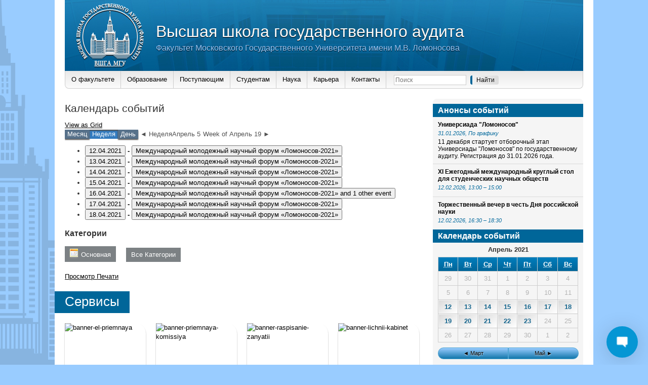

--- FILE ---
content_type: application/javascript
request_url: http://audit.msu.ru/wp-content/plugins/seraphinite-post-docx-source/View.js?pk=Base&ver=2.3.5
body_size: 18282
content:
window.seraph_pds||(window.seraph_pds={});
(function(){seraph_pds.View={InitFormulas:function(){if(!document.getElementById("seraph-pds-MathJax-CHtml-css")){var a=document.createElement("style");a.id="seraph-pds-MathJax-CHtml-css";a.type="text/css";a.innerHTML=".omml-b{font-weight:700}.omml-u{text-decoration:underline}.omml-scap{text-transform:uppercase;font-size:smaller}.omml-acap{text-transform:uppercase}.omml-s,.omml-s .mjx-bevel,.omml-s .mjx-charbox,.omml-s .mjx-mi,.omml-s .mjx-mn,.omml-s .mjx-mo,.omml-s .mjx-surd{text-decoration:line-through}.omml-sub,.omml-sub .mjx-bevel,.omml-sub .mjx-charbox,.omml-sub .mjx-mi,.omml-sub .mjx-mn,.omml-sub .mjx-mo,.omml-sub .mjx-surd{vertical-align:sub;font-size:smaller}.omml-sup,.omml-sup .mjx-bevel,.omml-sup .mjx-charbox,.omml-sup .mjx-mi,.omml-sup .mjx-mn,.omml-sup .mjx-mo,.omml-sup .mjx-surd{vertical-align:super;font-size:smaller}.mjx-lf{display:inline!important}.mjx-lf:before{display:inline!important;content:\"\\a\"}.mjx-void{display:none!important}.mjx-chtml{display:inline-block;line-height:0;text-indent:0;text-align:left;text-transform:none;font-style:normal;font-weight:400;font-size:100%;font-size-adjust:none;letter-spacing:normal;word-wrap:normal;word-spacing:normal;white-space:nowrap;float:none;direction:ltr;max-width:none;max-height:none;min-width:0;min-height:0;border:0;margin:0;padding:1px 0}.MJXc-display{display:block;text-align:center;margin:1em 0;padding:0}.mjx-chtml[tabindex]:focus,body :focus .mjx-chtml[tabindex]{display:inline-table}.mjx-full-width{text-align:center;display:table-cell!important;width:10000em}.mjx-math{display:inline-block;border-collapse:separate;border-spacing:0}.mjx-math *{display:inline-block;-webkit-box-sizing:content-box!important;-moz-box-sizing:content-box!important;box-sizing:content-box!important;text-align:left}.mjx-numerator{display:block;text-align:center}.mjx-denominator{display:block;text-align:center}.MJXc-stacked{height:0;position:relative}.MJXc-stacked>*{position:absolute}.MJXc-bevelled>*{display:inline-block}.mjx-stack{display:inline-block}.mjx-op{display:block}.mjx-under{display:table-cell}.mjx-over{display:block}.mjx-over>*{padding-left:0!important;padding-right:0!important}.mjx-under>*{padding-left:0!important;padding-right:0!important}.mjx-stack>.mjx-sup{display:block}.mjx-stack>.mjx-sub{display:block}.mjx-prestack>.mjx-presup{display:block}.mjx-prestack>.mjx-presub{display:block}.mjx-delim-h>.mjx-char{display:inline-block}.mjx-surd{vertical-align:top}.mjx-mphantom *{visibility:hidden}.mjx-merror{background-color:#FF8;color:#C00;border:1px solid #C00;padding:2px 3px;font-style:normal;font-size:90%}.mjx-annotation-xml{line-height:normal}.mjx-menclose>svg{fill:none;stroke:currentColor}.mjx-mtr{display:table-row}.mjx-mlabeledtr{display:table-row}.mjx-mtd{display:table-cell;text-align:center}.mjx-label{display:table-row}.mjx-box{display:inline-block}.mjx-block{display:block}.mjx-span{display:inline}.mjx-char{display:block;white-space:pre}.mjx-itable{display:inline-table;width:auto}.mjx-row{display:table-row}.mjx-cell{display:table-cell}.mjx-table{display:table;width:100%}.mjx-line{display:block;height:0}.mjx-strut{width:0;padding-top:1em}.mjx-vsize{width:0}.MJXc-space1{margin-left:.167em}.MJXc-space2{margin-left:.222em}.MJXc-space3{margin-left:.278em}.mjx-chartest{display:block;visibility:hidden;position:absolute;top:0;line-height:normal;font-size:500%}.mjx-chartest .mjx-char{display:inline}.mjx-chartest .mjx-box{padding-top:1000px}.MJXc-processing{visibility:hidden;position:fixed;width:0;height:0;overflow:hidden}.MJXc-processed{display:none}.mjx-test{font-style:normal;font-weight:400;font-size:100%;font-size-adjust:none;text-indent:0;text-transform:none;letter-spacing:normal;word-spacing:normal;overflow:hidden;height:1px}.mjx-test.mjx-test-display{display:table!important}.mjx-test.mjx-test-inline{display:inline!important;margin-right:-1px}.mjx-test.mjx-test-default{display:block!important;clear:both}.mjx-ex-box{display:inline-block!important;position:absolute;overflow:hidden;min-height:0;max-height:none;padding:0;border:0;margin:0;width:1px;height:60ex}.mjx-test-inline .mjx-left-box{display:inline-block;width:0;float:left}.mjx-test-inline .mjx-right-box{display:inline-block;width:0;float:right}.mjx-test-display .mjx-right-box{display:table-cell!important;width:10000em!important;min-width:0;max-width:none;padding:0;border:0;margin:0}#MathJax_CHTML_Tooltip{background-color:InfoBackground;color:InfoText;border:1px solid #000;box-shadow:2px 2px 5px #AAA;-webkit-box-shadow:2px 2px 5px #AAA;-moz-box-shadow:2px 2px 5px #AAA;-khtml-box-shadow:2px 2px 5px #AAA;padding:3px 4px;z-index:401;position:absolute;left:0;top:0;width:auto;height:auto;display:none}.mjx-chtml .mjx-noError{line-height:1.2;font-size:90%;text-align:left;color:#000;padding:1px 3px;border:1px solid}.MJXc-TeX-unknown-R{font-family:STIXGeneral,'Cambria Math','Arial Unicode MS',serif;font-style:normal;font-weight:400}.MJXc-TeX-unknown-I{font-family:STIXGeneral,'Cambria Math','Arial Unicode MS',serif;font-style:italic;font-weight:400}.MJXc-TeX-unknown-B{font-family:STIXGeneral,'Cambria Math','Arial Unicode MS',serif;font-style:normal;font-weight:700}.MJXc-TeX-unknown-BI{font-family:STIXGeneral,'Cambria Math','Arial Unicode MS',serif;font-style:italic;font-weight:700}.MJXc-TeX-ams-R{font-family:MJXc-TeX-ams-R,MJXc-TeX-ams-Rw}.MJXc-TeX-cal-B{font-family:MJXc-TeX-cal-B,MJXc-TeX-cal-Bx,MJXc-TeX-cal-Bw}.MJXc-TeX-frak-R{font-family:MJXc-TeX-frak-R,MJXc-TeX-frak-Rw}.MJXc-TeX-frak-B{font-family:MJXc-TeX-frak-B,MJXc-TeX-frak-Bx,MJXc-TeX-frak-Bw}.MJXc-TeX-math-BI{font-family:MJXc-TeX-math-BI,MJXc-TeX-math-BIx,MJXc-TeX-math-BIw}.MJXc-TeX-sans-R{font-family:MJXc-TeX-sans-R,MJXc-TeX-sans-Rw}.MJXc-TeX-sans-B{font-family:MJXc-TeX-sans-B,MJXc-TeX-sans-Bx,MJXc-TeX-sans-Bw}.MJXc-TeX-sans-I{font-family:MJXc-TeX-sans-I,MJXc-TeX-sans-Ix,MJXc-TeX-sans-Iw}.MJXc-TeX-script-R{font-family:MJXc-TeX-script-R,MJXc-TeX-script-Rw}.MJXc-TeX-type-R{font-family:MJXc-TeX-type-R,MJXc-TeX-type-Rw}.MJXc-TeX-cal-R{font-family:MJXc-TeX-cal-R,MJXc-TeX-cal-Rw}.MJXc-TeX-main-B{font-family:MJXc-TeX-main-B,MJXc-TeX-main-Bx,MJXc-TeX-main-Bw}.MJXc-TeX-main-I{font-family:MJXc-TeX-main-I,MJXc-TeX-main-Ix,MJXc-TeX-main-Iw}.MJXc-TeX-main-R{font-family:MJXc-TeX-main-R,MJXc-TeX-main-Rw}.MJXc-TeX-math-I{font-family:MJXc-TeX-math-I,MJXc-TeX-math-Ix,MJXc-TeX-math-Iw}.MJXc-TeX-size1-R{font-family:MJXc-TeX-size1-R,MJXc-TeX-size1-Rw}.MJXc-TeX-size2-R{font-family:MJXc-TeX-size2-R,MJXc-TeX-size2-Rw}.MJXc-TeX-size3-R{font-family:MJXc-TeX-size3-R,MJXc-TeX-size3-Rw}.MJXc-TeX-size4-R{font-family:MJXc-TeX-size4-R,MJXc-TeX-size4-Rw}.MJXc-TeX-vec-R{font-family:MJXc-TeX-vec-R,MJXc-TeX-vec-Rw}.MJXc-TeX-vec-B{font-family:MJXc-TeX-vec-B,MJXc-TeX-vec-Bx,MJXc-TeX-vec-Bw}@font-face{font-family:MJXc-TeX-ams-R;src:local('MathJax_AMS'),local('MathJax_AMS-Regular')}@font-face{font-family:MJXc-TeX-ams-Rw;src:url(https://cdnjs.cloudflare.com/ajax/libs/mathjax/2.7.5/fonts/HTML-CSS/TeX/eot/MathJax_AMS-Regular.eot);src:url(https://cdnjs.cloudflare.com/ajax/libs/mathjax/2.7.5/fonts/HTML-CSS/TeX/woff/MathJax_AMS-Regular.woff) format('woff'),url(https://cdnjs.cloudflare.com/ajax/libs/mathjax/2.7.5/fonts/HTML-CSS/TeX/otf/MathJax_AMS-Regular.otf) format('opentype')}@font-face{font-family:MJXc-TeX-cal-B;src:local('MathJax_Caligraphic Bold'),local('MathJax_Caligraphic-Bold')}@font-face{font-family:MJXc-TeX-cal-Bx;src:local('MathJax_Caligraphic');font-weight:700}@font-face{font-family:MJXc-TeX-cal-Bw;src:url(https://cdnjs.cloudflare.com/ajax/libs/mathjax/2.7.5/fonts/HTML-CSS/TeX/eot/MathJax_Caligraphic-Bold.eot);src:url(https://cdnjs.cloudflare.com/ajax/libs/mathjax/2.7.5/fonts/HTML-CSS/TeX/woff/MathJax_Caligraphic-Bold.woff) format('woff'),url(https://cdnjs.cloudflare.com/ajax/libs/mathjax/2.7.5/fonts/HTML-CSS/TeX/otf/MathJax_Caligraphic-Bold.otf) format('opentype')}@font-face{font-family:MJXc-TeX-frak-R;src:local('MathJax_Fraktur'),local('MathJax_Fraktur-Regular')}@font-face{font-family:MJXc-TeX-frak-Rw;src:url(https://cdnjs.cloudflare.com/ajax/libs/mathjax/2.7.5/fonts/HTML-CSS/TeX/eot/MathJax_Fraktur-Regular.eot);src:url(https://cdnjs.cloudflare.com/ajax/libs/mathjax/2.7.5/fonts/HTML-CSS/TeX/woff/MathJax_Fraktur-Regular.woff) format('woff'),url(https://cdnjs.cloudflare.com/ajax/libs/mathjax/2.7.5/fonts/HTML-CSS/TeX/otf/MathJax_Fraktur-Regular.otf) format('opentype')}@font-face{font-family:MJXc-TeX-frak-B;src:local('MathJax_Fraktur Bold'),local('MathJax_Fraktur-Bold')}@font-face{font-family:MJXc-TeX-frak-Bx;src:local('MathJax_Fraktur');font-weight:700}@font-face{font-family:MJXc-TeX-frak-Bw;src:url(https://cdnjs.cloudflare.com/ajax/libs/mathjax/2.7.5/fonts/HTML-CSS/TeX/eot/MathJax_Fraktur-Bold.eot);src:url(https://cdnjs.cloudflare.com/ajax/libs/mathjax/2.7.5/fonts/HTML-CSS/TeX/woff/MathJax_Fraktur-Bold.woff) format('woff'),url(https://cdnjs.cloudflare.com/ajax/libs/mathjax/2.7.5/fonts/HTML-CSS/TeX/otf/MathJax_Fraktur-Bold.otf) format('opentype')}@font-face{font-family:MJXc-TeX-math-BI;src:local('MathJax_Math BoldItalic'),local('MathJax_Math-BoldItalic')}@font-face{font-family:MJXc-TeX-math-BIx;src:local('MathJax_Math');font-weight:700;font-style:italic}@font-face{font-family:MJXc-TeX-math-BIw;src:url(https://cdnjs.cloudflare.com/ajax/libs/mathjax/2.7.5/fonts/HTML-CSS/TeX/eot/MathJax_Math-BoldItalic.eot);src:url(https://cdnjs.cloudflare.com/ajax/libs/mathjax/2.7.5/fonts/HTML-CSS/TeX/woff/MathJax_Math-BoldItalic.woff) format('woff'),url(https://cdnjs.cloudflare.com/ajax/libs/mathjax/2.7.5/fonts/HTML-CSS/TeX/otf/MathJax_Math-BoldItalic.otf) format('opentype')}@font-face{font-family:MJXc-TeX-sans-R;src:local('MathJax_SansSerif'),local('MathJax_SansSerif-Regular')}@font-face{font-family:MJXc-TeX-sans-Rw;src:url(https://cdnjs.cloudflare.com/ajax/libs/mathjax/2.7.5/fonts/HTML-CSS/TeX/eot/MathJax_SansSerif-Regular.eot);src:url(https://cdnjs.cloudflare.com/ajax/libs/mathjax/2.7.5/fonts/HTML-CSS/TeX/woff/MathJax_SansSerif-Regular.woff) format('woff'),url(https://cdnjs.cloudflare.com/ajax/libs/mathjax/2.7.5/fonts/HTML-CSS/TeX/otf/MathJax_SansSerif-Regular.otf) format('opentype')}@font-face{font-family:MJXc-TeX-sans-B;src:local('MathJax_SansSerif Bold'),local('MathJax_SansSerif-Bold')}@font-face{font-family:MJXc-TeX-sans-Bx;src:local('MathJax_SansSerif');font-weight:700}@font-face{font-family:MJXc-TeX-sans-Bw;src:url(https://cdnjs.cloudflare.com/ajax/libs/mathjax/2.7.5/fonts/HTML-CSS/TeX/eot/MathJax_SansSerif-Bold.eot);src:url(https://cdnjs.cloudflare.com/ajax/libs/mathjax/2.7.5/fonts/HTML-CSS/TeX/woff/MathJax_SansSerif-Bold.woff) format('woff'),url(https://cdnjs.cloudflare.com/ajax/libs/mathjax/2.7.5/fonts/HTML-CSS/TeX/otf/MathJax_SansSerif-Bold.otf) format('opentype')}@font-face{font-family:MJXc-TeX-sans-I;src:local('MathJax_SansSerif Italic'),local('MathJax_SansSerif-Italic')}@font-face{font-family:MJXc-TeX-sans-Ix;src:local('MathJax_SansSerif');font-style:italic}@font-face{font-family:MJXc-TeX-sans-Iw;src:url(https://cdnjs.cloudflare.com/ajax/libs/mathjax/2.7.5/fonts/HTML-CSS/TeX/eot/MathJax_SansSerif-Italic.eot);src:url(https://cdnjs.cloudflare.com/ajax/libs/mathjax/2.7.5/fonts/HTML-CSS/TeX/woff/MathJax_SansSerif-Italic.woff) format('woff'),url(https://cdnjs.cloudflare.com/ajax/libs/mathjax/2.7.5/fonts/HTML-CSS/TeX/otf/MathJax_SansSerif-Italic.otf) format('opentype')}@font-face{font-family:MJXc-TeX-script-R;src:local('MathJax_Script'),local('MathJax_Script-Regular')}@font-face{font-family:MJXc-TeX-script-Rw;src:url(https://cdnjs.cloudflare.com/ajax/libs/mathjax/2.7.5/fonts/HTML-CSS/TeX/eot/MathJax_Script-Regular.eot);src:url(https://cdnjs.cloudflare.com/ajax/libs/mathjax/2.7.5/fonts/HTML-CSS/TeX/woff/MathJax_Script-Regular.woff) format('woff'),url(https://cdnjs.cloudflare.com/ajax/libs/mathjax/2.7.5/fonts/HTML-CSS/TeX/otf/MathJax_Script-Regular.otf) format('opentype')}@font-face{font-family:MJXc-TeX-type-R;src:local('MathJax_Typewriter'),local('MathJax_Typewriter-Regular')}@font-face{font-family:MJXc-TeX-type-Rw;src:url(https://cdnjs.cloudflare.com/ajax/libs/mathjax/2.7.5/fonts/HTML-CSS/TeX/eot/MathJax_Typewriter-Regular.eot);src:url(https://cdnjs.cloudflare.com/ajax/libs/mathjax/2.7.5/fonts/HTML-CSS/TeX/woff/MathJax_Typewriter-Regular.woff) format('woff'),url(https://cdnjs.cloudflare.com/ajax/libs/mathjax/2.7.5/fonts/HTML-CSS/TeX/otf/MathJax_Typewriter-Regular.otf) format('opentype')}@font-face{font-family:MJXc-TeX-cal-R;src:local('MathJax_Caligraphic'),local('MathJax_Caligraphic-Regular')}@font-face{font-family:MJXc-TeX-cal-Rw;src:url(https://cdnjs.cloudflare.com/ajax/libs/mathjax/2.7.5/fonts/HTML-CSS/TeX/eot/MathJax_Caligraphic-Regular.eot);src:url(https://cdnjs.cloudflare.com/ajax/libs/mathjax/2.7.5/fonts/HTML-CSS/TeX/woff/MathJax_Caligraphic-Regular.woff) format('woff'),url(https://cdnjs.cloudflare.com/ajax/libs/mathjax/2.7.5/fonts/HTML-CSS/TeX/otf/MathJax_Caligraphic-Regular.otf) format('opentype')}@font-face{font-family:MJXc-TeX-main-B;src:local('MathJax_Main Bold'),local('MathJax_Main-Bold')}@font-face{font-family:MJXc-TeX-main-Bx;src:local('MathJax_Main');font-weight:700}@font-face{font-family:MJXc-TeX-main-Bw;src:url(https://cdnjs.cloudflare.com/ajax/libs/mathjax/2.7.5/fonts/HTML-CSS/TeX/eot/MathJax_Main-Bold.eot);src:url(https://cdnjs.cloudflare.com/ajax/libs/mathjax/2.7.5/fonts/HTML-CSS/TeX/woff/MathJax_Main-Bold.woff) format('woff'),url(https://cdnjs.cloudflare.com/ajax/libs/mathjax/2.7.5/fonts/HTML-CSS/TeX/otf/MathJax_Main-Bold.otf) format('opentype')}@font-face{font-family:MJXc-TeX-main-I;src:local('MathJax_Main Italic'),local('MathJax_Main-Italic')}@font-face{font-family:MJXc-TeX-main-Ix;src:local('MathJax_Main');font-style:italic}@font-face{font-family:MJXc-TeX-main-Iw;src:url(https://cdnjs.cloudflare.com/ajax/libs/mathjax/2.7.5/fonts/HTML-CSS/TeX/eot/MathJax_Main-Italic.eot);src:url(https://cdnjs.cloudflare.com/ajax/libs/mathjax/2.7.5/fonts/HTML-CSS/TeX/woff/MathJax_Main-Italic.woff) format('woff'),url(https://cdnjs.cloudflare.com/ajax/libs/mathjax/2.7.5/fonts/HTML-CSS/TeX/otf/MathJax_Main-Italic.otf) format('opentype')}@font-face{font-family:MJXc-TeX-main-R;src:local('MathJax_Main'),local('MathJax_Main-Regular')}@font-face{font-family:MJXc-TeX-main-Rw;src:url(https://cdnjs.cloudflare.com/ajax/libs/mathjax/2.7.5/fonts/HTML-CSS/TeX/eot/MathJax_Main-Regular.eot);src:url(https://cdnjs.cloudflare.com/ajax/libs/mathjax/2.7.5/fonts/HTML-CSS/TeX/woff/MathJax_Main-Regular.woff) format('woff'),url(https://cdnjs.cloudflare.com/ajax/libs/mathjax/2.7.5/fonts/HTML-CSS/TeX/otf/MathJax_Main-Regular.otf) format('opentype')}@font-face{font-family:MJXc-TeX-math-I;src:local('MathJax_Math Italic'),local('MathJax_Math-Italic')}@font-face{font-family:MJXc-TeX-math-Ix;src:local('MathJax_Math');font-style:italic}@font-face{font-family:MJXc-TeX-math-Iw;src:url(https://cdnjs.cloudflare.com/ajax/libs/mathjax/2.7.5/fonts/HTML-CSS/TeX/eot/MathJax_Math-Italic.eot);src:url(https://cdnjs.cloudflare.com/ajax/libs/mathjax/2.7.5/fonts/HTML-CSS/TeX/woff/MathJax_Math-Italic.woff) format('woff'),url(https://cdnjs.cloudflare.com/ajax/libs/mathjax/2.7.5/fonts/HTML-CSS/TeX/otf/MathJax_Math-Italic.otf) format('opentype')}@font-face{font-family:MJXc-TeX-size1-R;src:local('MathJax_Size1'),local('MathJax_Size1-Regular')}@font-face{font-family:MJXc-TeX-size1-Rw;src:url(https://cdnjs.cloudflare.com/ajax/libs/mathjax/2.7.5/fonts/HTML-CSS/TeX/eot/MathJax_Size1-Regular.eot);src:url(https://cdnjs.cloudflare.com/ajax/libs/mathjax/2.7.5/fonts/HTML-CSS/TeX/woff/MathJax_Size1-Regular.woff) format('woff'),url(https://cdnjs.cloudflare.com/ajax/libs/mathjax/2.7.5/fonts/HTML-CSS/TeX/otf/MathJax_Size1-Regular.otf) format('opentype')}@font-face{font-family:MJXc-TeX-size2-R;src:local('MathJax_Size2'),local('MathJax_Size2-Regular')}@font-face{font-family:MJXc-TeX-size2-Rw;src:url(https://cdnjs.cloudflare.com/ajax/libs/mathjax/2.7.5/fonts/HTML-CSS/TeX/eot/MathJax_Size2-Regular.eot);src:url(https://cdnjs.cloudflare.com/ajax/libs/mathjax/2.7.5/fonts/HTML-CSS/TeX/woff/MathJax_Size2-Regular.woff) format('woff'),url(https://cdnjs.cloudflare.com/ajax/libs/mathjax/2.7.5/fonts/HTML-CSS/TeX/otf/MathJax_Size2-Regular.otf) format('opentype')}@font-face{font-family:MJXc-TeX-size3-R;src:local('MathJax_Size3'),local('MathJax_Size3-Regular')}@font-face{font-family:MJXc-TeX-size3-Rw;src:url(https://cdnjs.cloudflare.com/ajax/libs/mathjax/2.7.5/fonts/HTML-CSS/TeX/eot/MathJax_Size3-Regular.eot);src:url(https://cdnjs.cloudflare.com/ajax/libs/mathjax/2.7.5/fonts/HTML-CSS/TeX/woff/MathJax_Size3-Regular.woff) format('woff'),url(https://cdnjs.cloudflare.com/ajax/libs/mathjax/2.7.5/fonts/HTML-CSS/TeX/otf/MathJax_Size3-Regular.otf) format('opentype')}@font-face{font-family:MJXc-TeX-size4-R;src:local('MathJax_Size4'),local('MathJax_Size4-Regular')}@font-face{font-family:MJXc-TeX-size4-Rw;src:url(https://cdnjs.cloudflare.com/ajax/libs/mathjax/2.7.5/fonts/HTML-CSS/TeX/eot/MathJax_Size4-Regular.eot);src:url(https://cdnjs.cloudflare.com/ajax/libs/mathjax/2.7.5/fonts/HTML-CSS/TeX/woff/MathJax_Size4-Regular.woff) format('woff'),url(https://cdnjs.cloudflare.com/ajax/libs/mathjax/2.7.5/fonts/HTML-CSS/TeX/otf/MathJax_Size4-Regular.otf) format('opentype')}@font-face{font-family:MJXc-TeX-vec-R;src:local('MathJax_Vector'),local('MathJax_Vector-Regular')}@font-face{font-family:MJXc-TeX-vec-Rw;src:url(https://cdnjs.cloudflare.com/ajax/libs/mathjax/2.7.5/fonts/HTML-CSS/TeX/eot/MathJax_Vector-Regular.eot);src:url(https://cdnjs.cloudflare.com/ajax/libs/mathjax/2.7.5/fonts/HTML-CSS/TeX/woff/MathJax_Vector-Regular.woff) format('woff'),url(https://cdnjs.cloudflare.com/ajax/libs/mathjax/2.7.5/fonts/HTML-CSS/TeX/otf/MathJax_Vector-Regular.otf) format('opentype')}@font-face{font-family:MJXc-TeX-vec-B;src:local('MathJax_Vector Bold'),local('MathJax_Vector-Bold')}@font-face{font-family:MJXc-TeX-vec-Bx;src:local('MathJax_Vector');font-weight:700}@font-face{font-family:MJXc-TeX-vec-Bw;src:url(https://cdnjs.cloudflare.com/ajax/libs/mathjax/2.7.5/fonts/HTML-CSS/TeX/eot/MathJax_Vector-Bold.eot);src:url(https://cdnjs.cloudflare.com/ajax/libs/mathjax/2.7.5/fonts/HTML-CSS/TeX/woff/MathJax_Vector-Bold.woff) format('woff'),url(https://cdnjs.cloudflare.com/ajax/libs/mathjax/2.7.5/fonts/HTML-CSS/TeX/otf/MathJax_Vector-Bold.otf) format('opentype')}";document.head.appendChild(a)}}}})();
